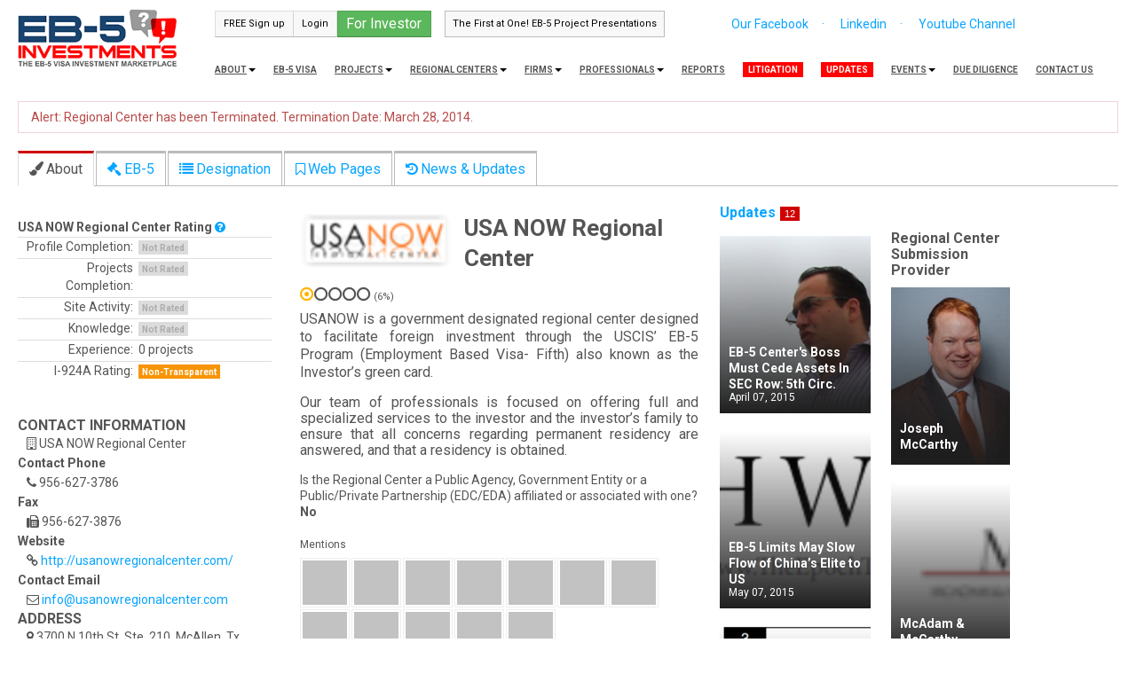

--- FILE ---
content_type: text/html; charset=utf-8
request_url: https://eb5projects.com/profile/regional-center/442-usa-now-regional-center
body_size: 10218
content:
<!DOCTYPE html><html lang="en"><head><meta content="text/html; charset=utf-8" http-equiv="Content-Type" /><meta charset="UTF-8" /><meta name="csrf-param" content="authenticity_token" />
<meta name="csrf-token" content="t+eNdXpk6RAbOChUPkw5bWt8jAhOCl9e2ZkFmMV5/7qjdj8BrMMD6+LhO/QiPA8Gqmilv4PQgzZyXF3AtE5WGA==" /><title>USA NOW Regional Center Regional Center</title><meta content="USA NOW Regional Center Investments and Foreign Capital, economic and fiscal impact analysis, immigration services, investment opportunities, law, permanent residency, United States" name="description" /><meta content="eb5 visa, eb-5 visa, visa eb5 investors, eb-5 projects, eb5 investments " name="keywords" /><meta content="width=device-width, initial-scale=1" name="viewport" /><link rel="stylesheet" media="screen" href="/assets/application-1781907001f28772227586cd38218a634595ecfcefbfca48236ec0a67baceea5.css" /><link rel="stylesheet" media="screen" href="https://fonts.googleapis.com/css?family=Roboto:400,700,500" /><link rel="amphtml" href="https://eb5projects.com/profile/regional-center/442-usa-now-regional-center.amp" /><meta property="og:title" content="USA NOW Regional Center">
<meta property="og:type" content="profile">
<meta property="og:url" content="http://eb5projects.com/profile/regional-center/442-usa-now-regional-center">
<meta property="og:image" content="https://eb5projects.com/system/uploads/regional_center/logo/442/Screen_Shot_02-19-14_at_09.32_AM.png">
<meta property="og:published_time" content="2014-02-18 23:18:21 -0500"><meta name="twitter:card" content="USA NOW Regional Center" />
<meta name="twitter:site" content="@EB5Pro" />
<meta name="twitter:title" content="USA NOW Regional Center" />
<meta name="twitter:description" content=" USANOW is a government designated regional center..." />
<meta name="twitter:image" content="/system/uploads/regional_center/logo/442/preview_Screen_Shot_02-19-14_at_09.32_AM.png" /><link rel="alternate" type="application/rss+xml" title="EB-5 Projects RSS" href="https://feeds.feedburner.com/eb-5-visa-projects" /><link href="/manifest.json" rel="manifest" /><script src="https://cdn.onesignal.com/sdks/OneSignalSDK.js" async='async' type="02bb6944b96c9cf59a80a582-text/javascript"></script>
<script type="02bb6944b96c9cf59a80a582-text/javascript">
  var OneSignal = window.OneSignal || [];
  OneSignal.push(["init", {
    appId: "25beae79-deb3-41f2-8c1d-ccf75af7e1cb",
    autoRegister: true,
    notifyButton: {
      enable: false /* Set to false to hide */
    }
  }]);
</script><script type="02bb6944b96c9cf59a80a582-text/javascript" src='//platform-api.sharethis.com/js/sharethis.js#property=5a0607efbbcbd100114578f8&product=inline-share-buttons' async='async'></script></head><body data-spy="scroll" data-target=".tour_menu"><!-- Google tag (gtag.js) --> <script async src="https://www.googletagmanager.com/gtag/js?id=G-8WLEF58R7J" type="02bb6944b96c9cf59a80a582-text/javascript"></script> <script type="02bb6944b96c9cf59a80a582-text/javascript">
  window.dataLayer = window.dataLayer || [];
  function gtag(){dataLayer.push(arguments);}
  gtag('js', new Date());
  gtag('config', 'G-8WLEF58R7J');
</script>
<div class="unobtrusive-flash-container"></div><div id="root"><header id="header"><div class="container-fluid header-ext"><div class="row-fluid"><div class="span2"><div class="logo"><a href="/"><img alt="EB-5 Projects, EB-5 Visa" title="EB5Projects.com" src="/assets/eb5investments_logo1-b361aea166fd68e127f5adcf3244790c6c1ebf0bc949e9bd914f85bf1fa4a82d.png" /></a></div></div><div class="span10"><div class="secondary_nav"><div class="pull-left btn-group btns_with_space"><a class="btn btn-info" rel="nofollow" href="/users/sign_up"><i class="fa fa-sign-out"></i>FREE Sign up</a><a class="btn btn-info" rel="nofollow" href="/users/sign_in"><i class="fa fa-sign-in"></i>Login</a></div><div class="pull-left hide-on-mobile"><form class="small-form-search" style="margin-right: 80px;" action="/find" accept-charset="UTF-8" method="get"><input name="utf8" type="hidden" value="&#x2713;" /><input class="input-large search-query" placeholder="site search ..." data-provide="typeahead" autocomplete="off" type="text" name="search[query]" id="search_query" /><button name="commit" type="submit"></button></form></div><div class="pull-left btn-group"><a class="btn btn-info btn-for-investor" href="/for-investor"><i class="fa fa-user"></i> For Investor</a></div><nav class="pull-left btn-group" id="secondary_nav"><a class="btn btn show-on-mobile hide-on-desktop" href="/"><i class="fa fa-home"></i> HOME</a><span><a class="btn btn-success btn-event" href="/events/322-the-first-at-one-eb-5-projects-open-for-investment-the-1st-of-each"><i class="fa fa-plus-square"></i> The First at One! EB-5 Project Presentations </a></span></nav><div class="pull-left our-social-networks-header hide-on-mobile"><a rel="nofollow" class="firsta" target="_blank" href="https://www.facebook.com/EB5Projects"><i class="fa fa-facebook"></i> Our Facebook</a><a rel="nofollow" target="_blank" href="https://www.linkedin.com/in/michaelgibsonusadvisors/"><i class="fa fa-linkedin"></i> Linkedin</a><a rel="nofollow" target="_blank" href="https://www.youtube.com/channel/UCx0OlSsgn-pzsI9F8Yz52wg"><i class="fa fa-youtube"></i> Youtube Channel</a></div><div class="clearfix"></div></div><nav id="menu"><ul><li><a rel="nofollow" href="/contacts/new">Contact us</a></li><li><a rel="" href="/pages/6-due-diligence">Due Diligence</a></li><li class="dropdown"><a class="dropdown-toggle" data-close-others="false" data-delay="300" data-hover="dropdown" data-toggle="dropdown" href="/events">Events<b class="caret"></b></a><ul class="dropdown-menu pull-right professionals_nav_items"><li class="bold_link_in_nav"><a href="/events">See all events</a></li><li class="bold_link_in_nav"><a href="/events/past">See all past events</a></li><li class="child_link_in_nav"><a href="/events/362-4th-annual-jtc-and-saul-ewing-advanced-eb-5-conference">4th Annual JTC and Saul Ewing Advanced EB-5 Conference!</a></li><li class="child_link_in_nav"><a href="/events/361-2025-eb-5-global-immigration-pitch-day-in-seoul-south-korea-on-mar">2025 EB-5 &amp; Global Immigration Pitch Day in Seoul, South ...</a></li><li class="child_link_in_nav"><a href="/events/360-2025-eb-5-global-immigration-expo-newport-beach">2025 EB-5 &amp; Global Immigration Expo Newport Beach</a></li><li class="child_link_in_nav"><a href="/events/358-turkish-eb-5-and-other-immigration-by-investment-options-webinar">Turkish EB-5 and other immigration by investment options ...</a></li><li class="child_link_in_nav"><a href="/events/359-turkish-eb-5-and-other-immigration-by-investment-options-webinar">Turkish EB-5 and other immigration by investment options ...</a></li><li class="child_link_in_nav"><a href="/events/348-eb-5-project-due-diligence">EB-5 Project Due Diligence</a></li><li class="child_link_in_nav"><a href="/events/355-eb-5-project-due-diligence">EB-5 Project Due Diligence</a></li></ul></li><li class="focus"><a href="/updates"><span>Updates</span></a></li><li class="hide-on-small"><a href="/questions"><span>Questions</span></a></li><li class="hide-on-small"><a rel="nofollow" href="/pages/12-ratings">Ratings</a></li><li class="hide-on-small"><a href="/video">Video</a></li><li class="hide-on-small"><a href="/maps">Maps</a></li><li class="focus"><a href="/litigation"><span>Litigation</span></a></li><li><a href="/reports">Reports</a></li><li class="dropdown"><a class="dropdown-toggle" data-close-others="false" data-delay="300" data-hover="dropdown" data-toggle="dropdown" href="/professionals">Professionals<b class="caret"></b></a><ul class="dropdown-menu professionals_nav_items"><li><a href="/professionals">ALL Professionals</a></li><li><a href="/professionals?practice_area=141-accountant">Accountant</a></li><li><a href="/professionals?practice_area=222-agent-finder">Agent / Finder</a></li><li><a href="/professionals?practice_area=146-banking-finance">Banking &amp; Finance</a></li><li><a href="/professionals?practice_area=148-business-plan-writers">Business Plan Writers</a></li><li><a href="/professionals?practice_area=227-currency-exchange-and-transfers">Currency Exchange and Transfers</a></li><li><a href="/professionals?practice_area=151-due-diligence-risk-analysis">Due Diligence &amp; Risk Analysis</a></li><li><a href="/professionals?practice_area=221-eb-5-consultant">EB-5 Consultant</a></li><li><a href="/professionals?practice_area=155-economist">Economist</a></li><li><a href="/professionals?practice_area=226-feasibility-study-provider">Feasibility Study Provider</a></li><li><a href="/professionals?practice_area=161-foreign-language-translation">Foreign Language Translation</a></li><li><a href="/professionals?practice_area=163-fund-administration-escrow">Fund Administration &amp; Escrow</a></li><li><a href="/professionals?practice_area=176-immigration-attorney">Immigration Attorney</a></li><li><a href="/professionals?practice_area=171-insurance">Insurance</a></li><li><a href="/professionals?practice_area=220-investment-manager">Investment Manager</a></li><li><a href="/professionals?practice_area=224-marketing">Marketing</a></li><li><a href="/professionals?practice_area=225-other">Other</a></li><li><a href="/professionals?practice_area=223-paralegal">Paralegal</a></li><li><a href="/professionals?practice_area=191-real-estate-broker-realtor">Real Estate Broker /  Realtor</a></li><li><a href="/professionals?practice_area=153-regional-center-submission-provider">Regional Center Submission Provider</a></li><li><a href="/professionals?practice_area=192-registered-broker-dealer">Registered Broker Dealer</a></li><li><a href="/professionals?practice_area=194-registered-investment-advisor">Registered Investment Advisor</a></li><li><a href="/professionals?practice_area=177-securities-corporate-attorney">Securities &amp; Corporate Attorney</a></li><li><a href="/professionals?practice_area=178-tax-estate-attorney">Tax &amp; Estate Attorney</a></li></ul></li><li class="dropdown"><a class="dropdown-toggle" data-close-others="false" data-delay="300" data-hover="dropdown" data-toggle="dropdown" href="/firms">Firms<b class="caret"></b></a><ul class="dropdown-menu professionals_nav_items"><li><a href="/firms">ALL Firms</a></li><li><a href="/firms?practice_area=141-accountant">Accountant</a></li><li><a href="/firms?practice_area=222-agent-finder">Agent / Finder</a></li><li><a href="/firms?practice_area=146-banking-finance">Banking &amp; Finance</a></li><li><a href="/firms?practice_area=148-business-plan-writers">Business Plan Writers</a></li><li><a href="/firms?practice_area=227-currency-exchange-and-transfers">Currency Exchange and Transfers</a></li><li><a href="/firms?practice_area=151-due-diligence-risk-analysis">Due Diligence &amp; Risk Analysis</a></li><li><a href="/firms?practice_area=221-eb-5-consultant">EB-5 Consultant</a></li><li><a href="/firms?practice_area=155-economist">Economist</a></li><li><a href="/firms?practice_area=226-feasibility-study-provider">Feasibility Study Provider</a></li><li><a href="/firms?practice_area=161-foreign-language-translation">Foreign Language Translation</a></li><li><a href="/firms?practice_area=163-fund-administration-escrow">Fund Administration &amp; Escrow</a></li><li><a href="/firms?practice_area=176-immigration-attorney">Immigration Attorney</a></li><li><a href="/firms?practice_area=171-insurance">Insurance</a></li><li><a href="/firms?practice_area=220-investment-manager">Investment Manager</a></li><li><a href="/firms?practice_area=224-marketing">Marketing</a></li><li><a href="/firms?practice_area=225-other">Other</a></li><li><a href="/firms?practice_area=223-paralegal">Paralegal</a></li><li><a href="/firms?practice_area=191-real-estate-broker-realtor">Real Estate Broker /  Realtor</a></li><li><a href="/firms?practice_area=153-regional-center-submission-provider">Regional Center Submission Provider</a></li><li><a href="/firms?practice_area=192-registered-broker-dealer">Registered Broker Dealer</a></li><li><a href="/firms?practice_area=194-registered-investment-advisor">Registered Investment Advisor</a></li><li><a href="/firms?practice_area=177-securities-corporate-attorney">Securities &amp; Corporate Attorney</a></li><li><a href="/firms?practice_area=178-tax-estate-attorney">Tax &amp; Estate Attorney</a></li></ul></li><li class="dropdown"><a class="dropdown-toggle" data-close-others="false" data-delay="300" data-hover="dropdown" data-toggle="dropdown" href="/regional-centers">Regional Centers<b class="caret"></b></a><ul class="dropdown-menu professionals_nav_items"><li><a href="/regional-centers">ALL Regional Centers</a></li><li><a href="/regional-centers/sell">Sell Regional Center</a></li><li><a href="/regional-centers/rent">Rent Regional Center</a></li><li><a href="/regional-centers/certification">Regional Center Certification</a></li></ul></li><li class="dropdown"><a class="dropdown-toggle" data-close-others="false" data-delay="300" data-hover="dropdown" data-toggle="dropdown" href="/projects">Projects<b class="caret"></b></a><ul class="dropdown-menu professionals_nav_items"><li><a href="/projects">ALL EB-5 Projects</a></li><li><a href="/projects?investment_type_id=2-eb-5-regional-center">EB-5 Regional Center Projects</a></li><li><a href="/projects?investment_type_id=3-eb-5-direct">EB-5 Direct Projects</a></li><li><a href="/projects/watch">Watch List</a></li></ul></li><li><a href="/eb5-visa">EB-5 Visa</a></li><li class="dropdown"><a class="dropdown-toggle" data-close-others="false" data-delay="300" data-hover="dropdown" data-toggle="dropdown" href="/pages/1-about" rel="">About<b class="caret"></b></a><ul class="dropdown-menu pull-right professionals_nav_items"><li><a rel="nofollow" href="/pages/1-about">About us</a></li><li><a rel="nofollow" href="/views">Site Statistics</a></li><li><a rel="nofollow" href="/newsletters">Newsletters</a></li><li><a rel="nofollow" href="/testimonials">Testimonials</a></li><li><a href="/i526-approved-denied-forms">Approved/Denied Forms I-526</a></li><li><a href="/i829-approved-denied-forms">Approved/Denied Forms I-829</a></li><li><a rel="nofollow" href="/consultations/new?source_page=header_secondary"><strong>Free Consultation </strong></a></li></ul></li></ul></nav><div class="clearfix"></div></div></div></div></header><div class="clearfix"></div><div class="container-fluid" id="main_container"><div class="alert alert-error">Alert: Regional Center has been Terminated. Termination Date: March 28, 2014.</div><ul class="nav nav-tabs rc_description_about content_nav"><li class="active"><a data-toggle="tab" href="#about"><i class="fa fa-paint-brush"></i>About</a></li><li><a data-toggle="tab" href="#eb5"><i class="fa fa-gavel"></i>EB-5</a></li><li><a data-toggle="tab" href="#naic"><i class="fa fa-list"></i>Designation</a></li><li><a data-toggle="tab" href="#screenshots"><i class="fa fa-bookmark-o"></i>Web Pages</a></li><li><a data-toggle="tab" href="#rc_changes"><i class="fa fa-history"></i>News & Updates</a></li></ul><div class="row-fluid"><div class="span3"><ul class="nav nav-tabs nav-stacked social_nav project_nav_actions"></ul><div><br /><div class="well_clean rating_block"><h2 class="small_title">USA NOW Regional Center Rating <a class="question_icon" href="/pages/12-ratings"><i class="fa fa-question-circle"></i></a></h2><table class="star_table"><tr><td class="right_text">Profile Completion:</td><td><span class="label label-none" title="0%">Not Rated</span></td></tr><tr><td class="right_text">Projects Completion:</td><td><span class="label label-none" title="0%">Not Rated</span></td></tr><tr><td class="right_text">Site Activity:</td><td><span class="label label-none" title="0%">Not Rated</span></td></tr><tr><td class="right_text">Knowledge:</td><td><span class="label label-none" title="0%">Not Rated</span></td></tr><tr><td class="right_text">Experience:</td><td>0 projects</td></tr><tr><td class="right_text">I-924A Rating:</td><td><span class="label label-warning">Non-Transparent</span></td></tr></table></div><br /><div class="summary_sidebar"><h3>CONTACT INFORMATION</h3><dl><dd><i class="fa fa-building-o"></i> USA NOW Regional Center</dd><dt>Contact Phone</dt><dd><i class="fa fa-phone"></i> 956-627-3786</dd><dt>Fax</dt><dd><i class="fa fa-fax"></i> 956-627-3876</dd></dl><dl><dt>Website</dt><dd class="link_br"><i class="fa fa-link"></i> <a rel="nofollow" href="http://usanowregionalcenter.com/">http://usanowregionalcenter.com/</a></dd><dt>Contact Email</dt><dd class="link_br"><i class="fa fa-envelope-o"></i> <a href="mailto:info@usanowregionalcenter.com">info@usanowregionalcenter.com</a></dd></dl><h3>ADDRESS</h3><dl><dd><i class="fa fa-map-marker"></i> 3700 N 10th St. Ste. 210,  McAllen, Tx 78501</dd></dl><h3>STATES</h3><dl class="counties"><dd><div class="county_name">Texas</div><ul><li>Cameron</li><li>Hidalgo</li><li>Kenedy</li><li>Starr</li><li>Webb</li><li>Willacy</li><li>Zapata</li></ul></dd></dl><h3>INDUSTRIES</h3><dl><dd>Construction / 23</dd><dd>31</dd><dd>33</dd><dd>Information / Motion Picture Theaters (except Drive-Ins) / 512131</dd><dd>Real Estate and Rental and Leasing / Lessors of Residential Buildings and Dwellings / 531110</dd><dd>Professional, Scientific and Technical Services / 541</dd><dd>Business Support &amp; Waste Management Services / Security Guards and Patrol Services / 561612</dd><dd>Healthcare and Social Assistance / 62</dd><dd>Arts, Entertainment and Recreation / 713</dd><dd>Accommodation and Food Services / 721</dd><dd>Accommodation and Food Services / 722</dd><dd>Other Services / 81</dd></dl><h3>LANGUAGES</h3><dl><dd>English</dd></dl></div><div class="followers_likers followers" id="followers_442"><p>1 follower</p><p><a data-toggle="tooltip" title="
        &lt;div class=&#39;preview_tooltip&#39;&gt;
          &lt;img title=&quot;Joseph McCarthy&quot; class=&quot;user_avatar thumb lazyload&quot; alt=&quot;Joseph McCarthy&quot; src=&quot;/img/lazyload_grey.png&quot; data-original=&quot;/system/uploads/profile/avatar/639/thumb_jmc.jpg&quot;&gt;
          &lt;h3&gt;Joseph McCarthy&lt;/h3&gt;
          &lt;p&gt;Professional (Founder)&lt;/p&gt;
        &lt;/div&gt;
      " html="true" href="https://eb5projects.com/profile/user/325-joseph-mccarthy"><img title="Joseph McCarthy" class="user_avatar  lazyload" alt="Joseph McCarthy" src="/img/lazyload_grey.png" data-original="/system/uploads/profile/avatar/639/little_jmc.jpg"></a></p></div><div class="last-action-item">Last Update: January 05, 2018 12:11 AM</div></div><br /><p><span>Regional Center was viewed</span>&nbsp;<strong>6753</strong>&nbsp;<span>times (total).</span></p></div><div class="span9"><div class="row-fluid"><div class="span6"><div class="sharethis-inline-share-buttons-container-show"><div class="sharethis-inline-share-buttons"></div></div><div class="tab-content"><div class="tab-pane active" id="about"><img class="rc_logo" alt="USA NOW Regional Center" src="/system/uploads/regional_center/logo/442/preview_Screen_Shot_02-19-14_at_09.32_AM.png" /><h1 class="title">USA NOW Regional Center</h1><div class="profile_stars"><span class="active_star rsi"><i class="fa fa-dot-circle-o"></i></span><span class="not_active_star rsi"><i class="fa fa-circle-o"></i></span><span class="not_active_star rsi"><i class="fa fa-circle-o"></i></span><span class="not_active_star rsi"><i class="fa fa-circle-o"></i></span><span class="not_active_star rsi"><i class="fa fa-circle-o"></i></span><span class="star_rating_description">(6%)</span></div><div class="clearfix"></div><p style="text-align:justify"><span style="font-size:16px">USANOW is a government designated regional center designed to facilitate foreign investment through the USCIS&rsquo; EB-5 Program (Employment Based Visa- Fifth) also known as the Investor&rsquo;s green card.</span></p>

<div style="text-align: justify;"><span style="font-size:16px">Our team of professionals is focused on offering full and specialized services to the investor and the investor&rsquo;s family to ensure that all concerns regarding permanent residency are answered, and that a residency is obtained.</span></div>
<p></p>Is the Regional Center a Public Agency, Government Entity or a Public/Private Partnership (EDC/EDA) affiliated or associated with one?<br /><strong>No</strong><br /><br /><div class="clearfix"></div><div class="clearfix"></div><div class="mentions mentions_profile"><p>Mentions</p><ul><li><a href="https://eb5projects.com/updates/firm_updates/4683"><img alt="American con man allegedly defrauds 5 Nigerians of $1.5 million" class="lazyload" src="/img/lazyload_grey.png" data-original="/system/associated_changes/4683/photos/thumb_Marco-Ramirez-american-visa-fraud-1.png?1573445446"></a></li><li><a href="https://eb5projects.com/updates/firm_updates/4682"><img alt="How American defrauded me of $145,000, by businessman" class="lazyload" src="/img/lazyload_grey.png" data-original="/system/associated_changes/4682/photos/thumb_EFCC.png?1573444761"></a></li><li><a href="https://eb5projects.com/updates/regional_center_updates/4637"><img alt="EFCC arraigns American for defrauding Nigerians" class="lazyload" src="/img/lazyload_grey.png" data-original="/system/associated_changes/4637/photos/thumb_EFCC-2.png?1570593234"></a></li><li><a href="https://eb5projects.com/updates/regional_center_updates/4636"><img alt="EFCC arraigns U.S. citizen over $388.838 green card fraud" class="lazyload" src="/img/lazyload_grey.png" data-original="/system/associated_changes/4636/photos/thumb_EFCC.png?1570593008"></a></li><li><a href="https://eb5projects.com/updates/regional_center_updates/4438"><img alt="Visa Scam: EFCC re-arraigns American for allegedly defrauding three Nigerians of $565,000" class="lazyload" src="/img/lazyload_grey.png" data-original="/system/associated_changes/4438/photos/thumb_efcc.png?1561181066"></a></li><li><a href="https://eb5projects.com/updates/regional_center_updates/3340"><img alt="USA Now director, employee plead guilty in Ponzi scheme case" class="lazyload" src="/img/lazyload_grey.png" data-original="/system/associated_changes/3340/photos/thumb_51f8838c4c7fd.image.png?1519864529"></a></li><li><a href="https://eb5projects.com/updates/posts/499-cash-for-visa-con"><img alt="Cash-for-Visa Con" class="lazyload" src="/img/lazyload_grey.png" data-original="/system/posts/499/previews/thumb_il.png?1519858527"></a></li><li><a href="https://eb5projects.com/updates/firm_updates/260"><img alt="Investor Alert: Investment Scams Exploit Immigrant " class="lazyload" src="/img/lazyload_grey.png" data-original="/system/associated_changes/260/photos/thumb_EB5_5.png?1520379196"></a></li><li><a href="https://eb5projects.com/updates/user_updates/620"><img alt="EB-5 Limits May Slow Flow of China’s Elite to US" class="lazyload" src="/img/lazyload_grey.png" data-original="/system/associated_changes/620/photos/thumb_preview_e6.png?1520379475"></a></li><li><a href="https://eb5projects.com/updates/posts/243-eb-5-limits-may-slow-flow-of-china-s-elite-to-us"><img alt="EB-5 Limits May Slow Flow of China’s Elite to US" class="lazyload" src="/img/lazyload_grey.png" data-original="/system/posts/243/previews/thumb_e6.png?1519858323"></a></li><li><a href="https://eb5projects.com/updates/regional_center_updates/105"><img alt="EB-5 Center's Boss Must Cede Assets In SEC Row: 5th Circ." class="lazyload" src="/img/lazyload_grey.png" data-original="/system/associated_changes/105/photos/thumb_marco.png?1520379076"></a></li><li><a href="https://eb5projects.com/updates/regional_center_updates/100"><img alt="Update as of Aug,2013." class="lazyload" src="/img/lazyload_grey.png" data-original="/system/associated_changes/100/photos/thumb_ponzi.png?1520379073"></a></li><div class="clearfix"></div></ul><div class="clearfix"></div></div><div class="clearfix"></div></div><div class="tab-pane" id="screenshots"><div class="rc_photos"><a target="_blank" href="/system/screenshot/image/1950/benefits.jpg"><img class="separate_images" alt="USA NOW Regional Center screenshot" src="/system/screenshot/image/1950/normal_benefits.jpg" /></a><a target="_blank" href="/system/screenshot/image/1951/contact.jpg"><img class="separate_images" alt="USA NOW Regional Center screenshot" src="/system/screenshot/image/1951/normal_contact.jpg" /></a><a target="_blank" href="/system/screenshot/image/1952/EB5_program.jpg"><img class="separate_images" alt="USA NOW Regional Center screenshot" src="/system/screenshot/image/1952/normal_EB5_program.jpg" /></a><a target="_blank" href="/system/screenshot/image/1953/FAQ.jpg"><img class="separate_images" alt="USA NOW Regional Center screenshot" src="/system/screenshot/image/1953/normal_FAQ.jpg" /></a><a target="_blank" href="/system/screenshot/image/1954/home.jpg"><img class="separate_images" alt="USA NOW Regional Center screenshot" src="/system/screenshot/image/1954/normal_home.jpg" /></a><a target="_blank" href="/system/screenshot/image/1955/investments.jpg"><img class="separate_images" alt="USA NOW Regional Center screenshot" src="/system/screenshot/image/1955/normal_investments.jpg" /></a><a target="_blank" href="/system/screenshot/image/1956/requierments.jpg"><img class="separate_images" alt="USA NOW Regional Center screenshot" src="/system/screenshot/image/1956/normal_requierments.jpg" /></a><a target="_blank" href="/system/screenshot/image/1957/who_are_we.jpg"><img class="separate_images" alt="USA NOW Regional Center screenshot" src="/system/screenshot/image/1957/normal_who_are_we.jpg" /></a></div></div><div class="tab-pane" id="naic"><h2>Designation</h2><dt class="r">Regional Center ID number</dt><dd>1031910031</dd><dt class="r">Designation Date</dt><dd>2011-03-22</dd><dt class="r">Termination Date</dt><dd>2014-03-28</dd><dt class="r">Prepared by Firm</dt><dd>McAdam &amp; McCarthy</dd><dt class="r">Submission Date</dt><dd>2010-06-18</dd><h3>NAICS Codes</h3><ul><li>Healthcare and Social Assistance / 62</li><li>Accommodation and Food Services / 722</li><li>Professional, Scientific and Technical Services / 541</li><li>31</li><li>33</li><li>Arts, Entertainment and Recreation / 713</li><li>Construction / 23</li><li>Information / Motion Picture Theaters (except Drive-Ins) / 512131</li><li>Other Services / 81</li><li>Accommodation and Food Services / 721</li><li>Business Support &amp; Waste Management Services / Security Guards and Patrol Services / 561612</li><li>Real Estate and Rental and Leasing / Lessors of Residential Buildings and Dwellings / 531110</li></ul><br /><p>Designation Letter - <a target="_blank" class="btn btn-mini" href="/system/regional_centers/442/designations/original_1304.jpg">Download</a></p><p></p><a target="_blank" class="btn btn-info" href="/system/uploads/regional_center/naic_file/442/1305.jpg">Download</a></div><div class="tab-pane" id="eb5"><h2 class="obj_title">Regional Center EB-5 Quick Facts</h2><p><strong>Number of Approved I-526: N/A</strong></p><p><strong>Number of Approved I-829: N/A</strong></p><div class="clearfix"></div></div><div class="tab-pane" id="sell_rent"></div><div class="tab-pane" id="rc_changes"><div class="span9">
  <h4>News &amp; Updates</h4>


  
    <a href="https://eb5projects.com/updates/firm_updates/4683">
      <div class='cover-item' style="background-image: url(/system/associated_changes/4683/photos/normal_Marco-Ramirez-american-visa-fraud-1.png?1573445446)">
        <div class="cover-overflow">
          <div class="cover-description-container">
            <div class="cover-title">American con man allegedly defrauds 5 Nigerians of $1.5 million</div>
            <div class="cover-description">November 10, 2019</div>
          </div>
        </div>
      </div>
</a>  
    <a href="https://eb5projects.com/updates/firm_updates/4682">
      <div class='cover-item' style="background-image: url(/system/associated_changes/4682/photos/normal_EFCC.png?1573444761)">
        <div class="cover-overflow">
          <div class="cover-description-container">
            <div class="cover-title">How American defrauded me of $145,000, by businessman</div>
            <div class="cover-description">November 10, 2019</div>
          </div>
        </div>
      </div>
</a>  
    <a href="https://eb5projects.com/updates/regional_center_updates/4637">
      <div class='cover-item' style="background-image: url(/system/associated_changes/4637/photos/normal_EFCC-2.png?1570593234)">
        <div class="cover-overflow">
          <div class="cover-description-container">
            <div class="cover-title">EFCC arraigns American for defrauding Nigerians</div>
            <div class="cover-description">October 08, 2019</div>
          </div>
        </div>
      </div>
</a>  
    <a href="https://eb5projects.com/updates/regional_center_updates/4636">
      <div class='cover-item' style="background-image: url(/system/associated_changes/4636/photos/normal_EFCC.png?1570593008)">
        <div class="cover-overflow">
          <div class="cover-description-container">
            <div class="cover-title">EFCC arraigns U.S. citizen over $388.838 green card fraud</div>
            <div class="cover-description">October 08, 2019</div>
          </div>
        </div>
      </div>
</a>  
    <a href="https://eb5projects.com/updates/regional_center_updates/4438">
      <div class='cover-item' style="background-image: url(/system/associated_changes/4438/photos/normal_efcc.png?1561181066)">
        <div class="cover-overflow">
          <div class="cover-description-container">
            <div class="cover-title">Visa Scam: EFCC re-arraigns American for allegedly defrauding three Nigerians of $565,000</div>
            <div class="cover-description">June 21, 2019</div>
          </div>
        </div>
      </div>
</a>  
    <a href="https://eb5projects.com/updates/regional_center_updates/3340">
      <div class='cover-item' style="background-image: url(/system/associated_changes/3340/photos/normal_51f8838c4c7fd.image.png?1519864529)">
        <div class="cover-overflow">
          <div class="cover-description-container">
            <div class="cover-title">USA Now director, employee plead guilty in Ponzi scheme case</div>
            <div class="cover-description">January 03, 2018</div>
          </div>
        </div>
      </div>
</a>  
    <a href="https://eb5projects.com/updates/posts/499-cash-for-visa-con">
      <div class='cover-item' style="background-image: url(/system/posts/499/previews/normal_il.png?1519858527)">
        <div class="cover-overflow">
          <div class="cover-description-container">
            <div class="cover-title">Cash-for-Visa Con</div>
            <div class="cover-description">December 28, 2015</div>
          </div>
        </div>
      </div>
</a>  
    <a href="https://eb5projects.com/updates/firm_updates/260">
      <div class='cover-item' style="background-image: url(/system/associated_changes/260/photos/normal_EB5_5.png?1520379196)">
        <div class="cover-overflow">
          <div class="cover-description-container">
            <div class="cover-title">Investor Alert: Investment Scams Exploit Immigrant </div>
            <div class="cover-description">July 13, 2015</div>
          </div>
        </div>
      </div>
</a>  
    <a href="https://eb5projects.com/updates/user_updates/620">
      <div class='cover-item' style="background-image: url(/system/associated_changes/620/photos/normal_preview_e6.png?1520379475)">
        <div class="cover-overflow">
          <div class="cover-description-container">
            <div class="cover-title">EB-5 Limits May Slow Flow of China’s Elite to US</div>
            <div class="cover-description">May 07, 2015</div>
          </div>
        </div>
      </div>
</a>  
    <a href="https://eb5projects.com/updates/posts/243-eb-5-limits-may-slow-flow-of-china-s-elite-to-us">
      <div class='cover-item' style="background-image: url(/system/posts/243/previews/normal_e6.png?1519858323)">
        <div class="cover-overflow">
          <div class="cover-description-container">
            <div class="cover-title">EB-5 Limits May Slow Flow of China’s Elite to US</div>
            <div class="cover-description">May 07, 2015</div>
          </div>
        </div>
      </div>
</a>  
    <a href="https://eb5projects.com/updates/regional_center_updates/105">
      <div class='cover-item' style="background-image: url(/system/associated_changes/105/photos/normal_marco.png?1520379076)">
        <div class="cover-overflow">
          <div class="cover-description-container">
            <div class="cover-title">EB-5 Center&#39;s Boss Must Cede Assets In SEC Row: 5th Circ.</div>
            <div class="cover-description">April 07, 2015</div>
          </div>
        </div>
      </div>
</a>  
    <a href="https://eb5projects.com/updates/regional_center_updates/100">
      <div class='cover-item' style="background-image: url(/system/associated_changes/100/photos/normal_ponzi.png?1520379073)">
        <div class="cover-overflow">
          <div class="cover-description-container">
            <div class="cover-title">Update as of Aug,2013.</div>
            <div class="cover-description">April 06, 2015</div>
          </div>
        </div>
      </div>
</a></div></div></div></div><div class="span2 width_for_card_items border_for_card_items">
  <h4><a href='#rc_changes'>Updates <span class='counter_number'>12</span></a></h4>


  
    <a href="https://eb5projects.com/updates/regional_center_updates/105">
      <div class='cover-item' style="background-image: url(/system/associated_changes/105/photos/normal_marco.png?1520379076)">
        <div class="cover-overflow">
          <div class="cover-description-container">
            <div class="cover-title">EB-5 Center&#39;s Boss Must Cede Assets In SEC Row: 5th Circ.</div>
            <div class="cover-description">April 07, 2015</div>
          </div>
        </div>
      </div>
</a>  
    <a href="https://eb5projects.com/updates/posts/243-eb-5-limits-may-slow-flow-of-china-s-elite-to-us">
      <div class='cover-item' style="background-image: url(/system/posts/243/previews/normal_e6.png?1519858323)">
        <div class="cover-overflow">
          <div class="cover-description-container">
            <div class="cover-title">EB-5 Limits May Slow Flow of China’s Elite to US</div>
            <div class="cover-description">May 07, 2015</div>
          </div>
        </div>
      </div>
</a>  
    <a href="https://eb5projects.com/updates/posts/499-cash-for-visa-con">
      <div class='cover-item' style="background-image: url(/system/posts/499/previews/normal_il.png?1519858527)">
        <div class="cover-overflow">
          <div class="cover-description-container">
            <div class="cover-title">Cash-for-Visa Con</div>
            <div class="cover-description">December 28, 2015</div>
          </div>
        </div>
      </div>
</a>  
    <a href="https://eb5projects.com/updates/regional_center_updates/4636">
      <div class='cover-item' style="background-image: url(/system/associated_changes/4636/photos/normal_EFCC.png?1570593008)">
        <div class="cover-overflow">
          <div class="cover-description-container">
            <div class="cover-title">EFCC arraigns U.S. citizen over $388.838 green card fraud</div>
            <div class="cover-description">October 08, 2019</div>
          </div>
        </div>
      </div>
</a></div><div class="span2"></div><div class="span2">
    <h3>Regional Center Submission Provider</h3>


    <a href="https://eb5projects.com/profile/user/325-joseph-mccarthy">
      <div class='cover-item' style="background-image: url(/system/uploads/profile/avatar/639/preview_jmc.jpg)">
        <div class="cover-overflow">
          <div class="cover-description-container">
            <div class="cover-title">Joseph McCarthy</div>
            <div class="cover-description">
            </div>
          </div>
        </div>
      </div>
</a>

    <a href="https://eb5projects.com/profile/firm/44-mcadam-mccarthy">
      <div class='cover-item' style="background-image: url(/system/uploads/firm/logo/44/preview_M_M_logo.png)">
        <div class="cover-overflow">
          <div class="cover-description-container">
            <div class="cover-title">McAdam &amp; McCarthy</div>
            <div class="cover-description">
            </div>
          </div>
        </div>
      </div>
</a>

</div><div class="clear"></div></div></div></div><div class="clearfix"></div><div id="securities_disclaimer"><hr class="hr" /><span class="as_strong">Securities Disclaimer</span><br /><p>This website is for informational purposes only and does not constitute an offer or solicitation to sell shares or securities. Any such offer or solicitation will be made only by means of an investment's confidential Offering Memorandum and in accordance with the terms of all applicable securities and other laws. This website does not constitute or form part of, and should not be construed as, any offer for sale or subscription of, or any invitation to offer to buy or subscribe for, any securities, nor should it or any part of it form the basis of, or be relied on in any connection with, any contract or commitment whatsoever. EB5Projects.com LLC and its affiliates expressly disclaim any and all responsibility for any direct or consequential loss or damage of any kind whatsoever arising directly or indirectly from: (i) reliance on any information contained in the website, (ii) any error, omission or inaccuracy in any such information or (iii) any action resulting therefrom.</p></div><div id="main_dialog_container"></div><div class="modal hide fade" id="facebook-group"><div class="modal-dialog"><div class="modal-content"><div class="modal-header"><div class="modal-title pull-left"><h3 class="title">Free EB-5 Visa Evaluation</h3></div><button aria-label="Close" class="close pull-right" data-dismiss="modal" type="button"><span aria-hidden="true"><i class="fa fa-close fa-fw"></i></span></button><div class="clearfix"></div></div><div class="modal-body" style="padding: 0; margin: 0; background-color: #2a3b88"><div style="text-align: center"><a target="_blank" href="https://eb5visainvestments.com/higher-ground-education-schools/"><img style="height: 600px;" src="/assets/ZGEZO-ck-498c73e48c4294e8cb550df90a800a803ffe82a8cf07ff121a611c6726a1a253.png" alt="Zgezo ck" /></a></div></div></div></div></div></div><div id="root_footer"></div><!--Start of Zopim Live Chat Script-->
<script type="02bb6944b96c9cf59a80a582-text/javascript">
window.$zopim||(function(d,s){var z=$zopim=function(c){z._.push(c)},$=z.s=
d.createElement(s),e=d.getElementsByTagName(s)[0];z.set=function(o){z.set.
_.push(o)};z._=[];z.set._=[];$.async=!0;$.setAttribute('charset','utf-8');
$.src='//v2.zopim.com/?2Nq3uR6NS72kuPg7HOUfJ5yiLrjJBbtE';z.t=+new Date;$.
type='text/javascript';e.parentNode.insertBefore($,e)})(document,'script');
</script>
<!--End of Zopim Live Chat Script--><script type="02bb6944b96c9cf59a80a582-text/javascript">
  var div = document.createElement('div');
  div.className = 'fb-customerchat';
  div.setAttribute('page_id', '1538429966379182');
  div.setAttribute('greeting_dialog_display', 'hide');
  div.setAttribute('ref', '');
  document.body.appendChild(div);
  window.fbMessengerPlugins = window.fbMessengerPlugins || {
    init: function () {
      FB.init({
        appId            : '1678638095724206',
        autoLogAppEvents : true,
        xfbml            : true,
        version          : 'v3.0'
      });
    }, callable: []
  };
  window.fbAsyncInit = window.fbAsyncInit || function () {
    window.fbMessengerPlugins.callable.forEach(function (item) { item(); });
    window.fbMessengerPlugins.init();
  };
  setTimeout(function () {
    (function (d, s, id) {
      var js, fjs = d.getElementsByTagName(s)[0];
      if (d.getElementById(id)) { return; }
      js = d.createElement(s);
      js.id = id;
      js.src = "//connect.facebook.net/en_US/sdk/xfbml.customerchat.js";
      fjs.parentNode.insertBefore(js, fjs);
    }(document, 'script', 'facebook-jssdk'));
  }, 0);
</script></div><footer id="footer"><div id="footer_container"><div class="footer_info"><div class="in"><ul class="breadcrumb"></ul></div></div><div class="footer_menu"><ul class="in"><li class="green"><span>Sign in & Sign up</span><ul><li><a rel="nofollow" href="/users/sign_in">Sign In</a></li><li><a rel="nofollow" href="/users/sign_up">Sign Up</a></li><li><a rel="nofollow" href="/tour">Tour</a></li><li><a rel="nofollow" href="/reviews/new">Review</a></li><li><a rel="nofollow" href="/consultations/new?source_page=footer">Free EB-5 Consultation</a></li><div class="clearfix"></div></ul></li><li class="blue"><span>Content</span><ul><li><a href="/eb5-visa">EB-5 Visa</a></li><li><a href="/events">EB-5 Events</a></li><li><a href="/questions">Questions</a></li><li><a href="/updates">Updates &amp; News</a></li><li><a rel="nofollow" href="/newsletters">Newsletters</a></li><div class="clearfix"></div></ul></li><li class="red"><span>Catalog</span><ul><li><a href="/regional-centers">EB-5 Regional Centers</a></li><li><a href="/professionals">Professionals</a></li><li><a href="/litigation">Litigation</a></li><li><a href="/projects">EB-5 Projects</a></li><li><a href="/firms">Firms</a></li><div class="clearfix"></div></ul></li><li class="orange"><span>About</span><ul><li><a rel="" href="/pages/1-about">About</a></li><li><a rel="" href="/pages/6-due-diligence">Due Diligence</a></li><li><a rel="nofollow" href="/pages/12-ratings">Ratings</a></li><li><a rel="nofollow" href="/find">Site Search</a></li><li><a rel="nofollow" href="/views">Global Stats</a></li></ul></li><li class="pink"><span>Address & Contact</span><ul><li>www.EB5Projects.com</li><li style="height:50px;">333 SE 2nd Avenue, 20th Floor, Miami, FL  33131</li><li>+1 305-978-1108</li><li><a href="mailto:support@eb5projects.com">support@eb5projects.com</a></li><div class="clearfix"></div></ul></li></ul></div><div class="footer_in"><div class="in"><span class="site_logo"><a href="/">EB5Projects.com</a></span><div class="pull-right"><p class="footer_links">Copyright 2026 - All Rights Reserved.<a class="footer_link" href="/testimonials">Testimonials</a> | <a class="footer_link" href="/pages/3-terms-and-conditions">Terms and Conditions</a> | <a class="footer_link" href="/pages/4-faq">FAQ</a> | <a class="footer_link" href="/pages/5-privacy-policy">Privacy Policy</a> | <a class="footer_link" href="/pages/15-securities-compliance">Securities Compliance</a> | <a class="footer_link" href="/pages/25-help">Help</a><div id="social"><div id="lin"><a id="lin_img">href: "https://www.linkedin.com/company/eb-5-investments", target: "_blank", rel: "nofollow"</a></div><div id="twitter"><a id="twitter_img">href: "https://twitter.com/EB5Pro", target: "_blank", rel: "nofollow"</a></div><div id="facebook"><a id="facebook_img">href: "https://www.facebook.com/EB5Projects", target: "_blank", rel: "nofollow"</a></div><div id="gplus"><a id="gplus_img">href: "https://plus.google.com/u/0/113110088659393031783/posts", target: "_blank", rel: "nofollow"</a></div></div></p></div></div></div><script src="/assets/application-cd8ebb6746325548072bd746f04939240d095786c5f2db956901c883e86bbd70.js" type="02bb6944b96c9cf59a80a582-text/javascript"></script><script type="02bb6944b96c9cf59a80a582-text/javascript">$(function(){
 ;
});</script></div></footer><script type="02bb6944b96c9cf59a80a582-text/javascript">
  var trackcmp_email = '';
  var trackcmp = document.createElement("script");
  trackcmp.async = true;
  trackcmp.type = 'text/javascript';
  trackcmp.src = '//trackcmp.net/visit?actid=999791708&e='+encodeURIComponent(trackcmp_email)+'&r='+encodeURIComponent(document.referrer)+'&u='+encodeURIComponent(window.location.href);
  var trackcmp_s = document.getElementsByTagName("script");
  if (trackcmp_s.length) {
    trackcmp_s[0].parentNode.appendChild(trackcmp);
  } else {
    var trackcmp_h = document.getElementsByTagName("head");
    trackcmp_h.length && trackcmp_h[0].appendChild(trackcmp);
  }
</script><script data-cfasync="false">
  (function (w,i,d,g,e,t,s) {w[d] = w[d]||[];t= i.createElement(g);
    t.async=1;t.src=e;s=i.getElementsByTagName(g)[0];s.parentNode.insertBefore(t, s);
  })(window, document, '_gscq','script','//widgets.getsitecontrol.com/80426/script.js');
</script>
<script src="/cdn-cgi/scripts/7d0fa10a/cloudflare-static/rocket-loader.min.js" data-cf-settings="02bb6944b96c9cf59a80a582-|49" defer></script><script defer src="https://static.cloudflareinsights.com/beacon.min.js/vcd15cbe7772f49c399c6a5babf22c1241717689176015" integrity="sha512-ZpsOmlRQV6y907TI0dKBHq9Md29nnaEIPlkf84rnaERnq6zvWvPUqr2ft8M1aS28oN72PdrCzSjY4U6VaAw1EQ==" data-cf-beacon='{"version":"2024.11.0","token":"14f245b81a9c4d89bdf6a819eb571877","r":1,"server_timing":{"name":{"cfCacheStatus":true,"cfEdge":true,"cfExtPri":true,"cfL4":true,"cfOrigin":true,"cfSpeedBrain":true},"location_startswith":null}}' crossorigin="anonymous"></script>
</body></html>